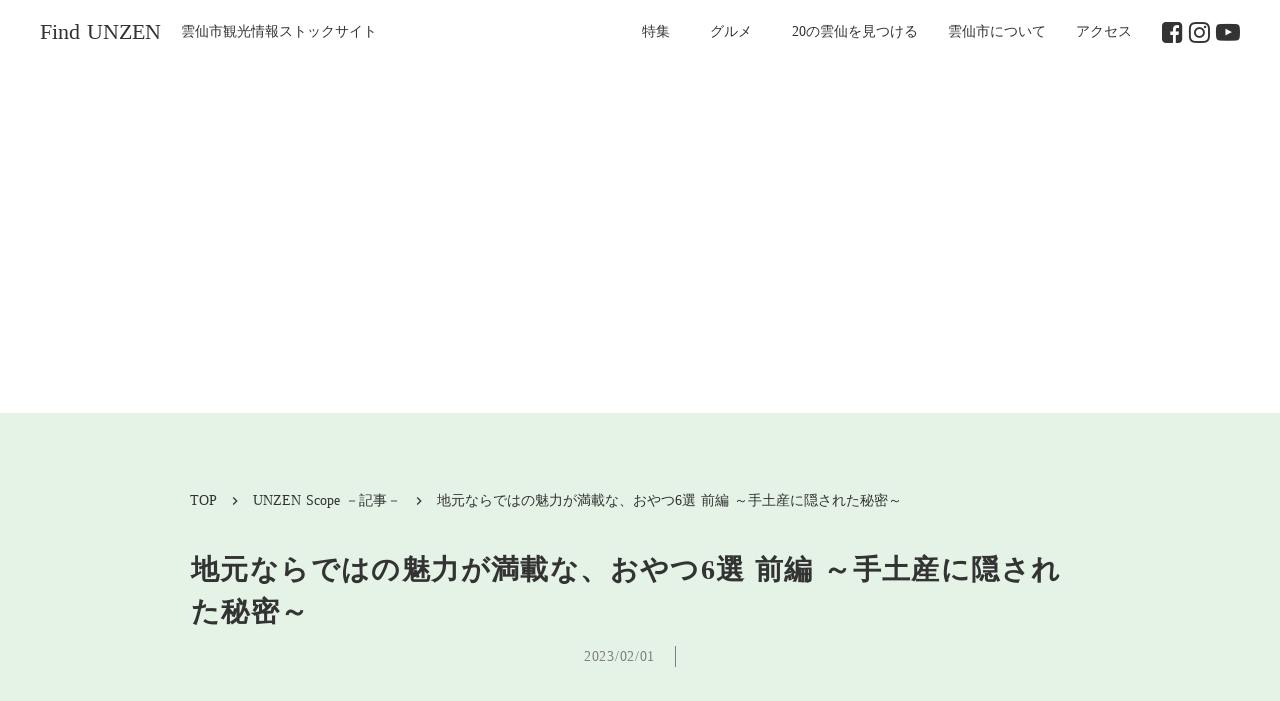

--- FILE ---
content_type: text/html;charset=utf-8
request_url: https://find.unzen.org/article/unzensweets_ver1
body_size: 60536
content:
<!DOCTYPE html>
<html lang="ja">
<head><meta charset="utf-8">
<meta name="viewport" content="width=device-width, initial-scale=1">
<title>地元ならではの魅力が満載な、おやつ6選 前編 ～手土産に隠された秘密～  </title>
<link rel="preconnect" href="https://fonts.gstatic.com" crossorigin>
<meta name="generator" content="Studio.Design">
<meta name="robots" content="all">
<meta property="og:site_name" content="find UNZEN 雲仙市観光情報ストックサイト">
<meta property="og:title" content="地元ならではの魅力が満載な、おやつ6選 前編 ～手土産に隠された秘密～  ">
<meta property="og:image" content="https://storage.googleapis.com/studio-cms-assets/projects/v7qG0eY0aL/s-2400x1600_v-frms_webp_ecefa6b4-d037-4035-9472-0a50e85d5b4c.jpg">
<meta property="og:description" content="豊かな自然に囲まれ、温泉街のある雲仙で生まれたスイーツを取材。生まれるまでに至ったルーツや、その秘密を前編・後編に分けてご紹介します。前編では、「湯せんぺい」の〈遠江屋本舗〉、「どら焼き」と「エクレア... ">
<meta property="og:type" content="website">
<meta name="description" content="豊かな自然に囲まれ、温泉街のある雲仙で生まれたスイーツを取材。生まれるまでに至ったルーツや、その秘密を前編・後編に分けてご紹介します。前編では、「湯せんぺい」の〈遠江屋本舗〉、「どら焼き」と「エクレア... ">
<meta property="twitter:card" content="summary_large_image">
<meta property="twitter:image" content="https://storage.googleapis.com/studio-cms-assets/projects/v7qG0eY0aL/s-2400x1600_v-frms_webp_ecefa6b4-d037-4035-9472-0a50e85d5b4c.jpg">
<meta name="apple-mobile-web-app-title" content="地元ならではの魅力が満載な、おやつ6選 前編 ～手土産に隠された秘密～  ">
<meta name="format-detection" content="telephone=no,email=no,address=no">
<meta name="chrome" content="nointentdetection">
<meta name="google-site-verification" content="MLNWHyRJ6dvE48HuW91GUeNyV0RpGqy7Fu16wBBSnAo">
<meta property="og:url" content="/article/unzensweets_ver1">
<link rel="icon" type="image/png" href="https://storage.googleapis.com/production-os-assets/assets/2d3463d3-c6bb-44a8-8ea1-38a23fbf5999" data-hid="2c9d455">
<link rel="apple-touch-icon" type="image/png" href="https://storage.googleapis.com/production-os-assets/assets/2d3463d3-c6bb-44a8-8ea1-38a23fbf5999" data-hid="74ef90c"><link rel="modulepreload" as="script" crossorigin href="/_nuxt/entry.98227f41.js"><link rel="preload" as="style" href="/_nuxt/entry.be326413.css"><link rel="prefetch" as="image" type="image/svg+xml" href="/_nuxt/close_circle.c7480f3c.svg"><link rel="prefetch" as="image" type="image/svg+xml" href="/_nuxt/round_check.0ebac23f.svg"><link rel="prefetch" as="script" crossorigin href="/_nuxt/LottieRenderer.ac4e2a82.js"><link rel="prefetch" as="script" crossorigin href="/_nuxt/error-404.115a548b.js"><link rel="prefetch" as="script" crossorigin href="/_nuxt/error-500.4f91b1bb.js"><link rel="stylesheet" href="/_nuxt/entry.be326413.css"><style>.page-enter-active{transition:.6s cubic-bezier(.4,.4,0,1)}.page-leave-active{transition:.3s cubic-bezier(.4,.4,0,1)}.page-enter-from,.page-leave-to{opacity:0}</style><style>:root{--rebranding-loading-bg:#e5e5e5;--rebranding-loading-bar:#222}</style><style>.app[data-v-d12de11f]{align-items:center;flex-direction:column;height:100%;justify-content:center;width:100%}.title[data-v-d12de11f]{font-size:34px;font-weight:300;letter-spacing:2.45px;line-height:30px;margin:30px}</style><style>/*! * Font Awesome Free 6.4.2 by @fontawesome - https://fontawesome.com * License - https://fontawesome.com/license/free (Icons: CC BY 4.0, Fonts: SIL OFL 1.1, Code: MIT License) * Copyright 2023 Fonticons, Inc. */.fa-brands,.fa-solid{-moz-osx-font-smoothing:grayscale;-webkit-font-smoothing:antialiased;--fa-display:inline-flex;align-items:center;display:var(--fa-display,inline-block);font-style:normal;font-variant:normal;justify-content:center;line-height:1;text-rendering:auto}.fa-solid{font-family:Font Awesome\ 6 Free;font-weight:900}.fa-brands{font-family:Font Awesome\ 6 Brands;font-weight:400}:host,:root{--fa-style-family-classic:"Font Awesome 6 Free";--fa-font-solid:normal 900 1em/1 "Font Awesome 6 Free";--fa-style-family-brands:"Font Awesome 6 Brands";--fa-font-brands:normal 400 1em/1 "Font Awesome 6 Brands"}@font-face{font-display:block;font-family:Font Awesome\ 6 Free;font-style:normal;font-weight:900;src:url(https://storage.googleapis.com/production-os-assets/assets/fontawesome/1629704621943/6.4.2/webfonts/fa-solid-900.woff2) format("woff2"),url(https://storage.googleapis.com/production-os-assets/assets/fontawesome/1629704621943/6.4.2/webfonts/fa-solid-900.ttf) format("truetype")}@font-face{font-display:block;font-family:Font Awesome\ 6 Brands;font-style:normal;font-weight:400;src:url(https://storage.googleapis.com/production-os-assets/assets/fontawesome/1629704621943/6.4.2/webfonts/fa-brands-400.woff2) format("woff2"),url(https://storage.googleapis.com/production-os-assets/assets/fontawesome/1629704621943/6.4.2/webfonts/fa-brands-400.ttf) format("truetype")}</style><style>.spinner[data-v-36413753]{animation:loading-spin-36413753 1s linear infinite;height:16px;pointer-events:none;width:16px}.spinner[data-v-36413753]:before{border-bottom:2px solid transparent;border-right:2px solid transparent;border-color:transparent currentcolor currentcolor transparent;border-style:solid;border-width:2px;opacity:.2}.spinner[data-v-36413753]:after,.spinner[data-v-36413753]:before{border-radius:50%;box-sizing:border-box;content:"";height:100%;position:absolute;width:100%}.spinner[data-v-36413753]:after{border-left:2px solid transparent;border-top:2px solid transparent;border-color:currentcolor transparent transparent currentcolor;border-style:solid;border-width:2px;opacity:1}@keyframes loading-spin-36413753{0%{transform:rotate(0deg)}to{transform:rotate(1turn)}}</style><style>.design-canvas__modal{height:100%;pointer-events:none;position:fixed;transition:none;width:100%;z-index:2}.design-canvas__modal:focus{outline:none}.design-canvas__modal.v-enter-active .studio-canvas,.design-canvas__modal.v-leave-active,.design-canvas__modal.v-leave-active .studio-canvas{transition:.4s cubic-bezier(.4,.4,0,1)}.design-canvas__modal.v-enter-active .studio-canvas *,.design-canvas__modal.v-leave-active .studio-canvas *{transition:none!important}.design-canvas__modal.isNone{transition:none}.design-canvas__modal .design-canvas__modal__base{height:100%;left:0;pointer-events:auto;position:fixed;top:0;transition:.4s cubic-bezier(.4,.4,0,1);width:100%;z-index:-1}.design-canvas__modal .studio-canvas{height:100%;pointer-events:none}.design-canvas__modal .studio-canvas>*{background:none!important;pointer-events:none}</style><style>.LoadMoreAnnouncer[data-v-4f7a7294]{height:1px;margin:-1px;overflow:hidden;padding:0;position:absolute;width:1px;clip:rect(0,0,0,0);border-width:0;white-space:nowrap}</style><style>.TitleAnnouncer[data-v-692a2727]{height:1px;margin:-1px;overflow:hidden;padding:0;position:absolute;width:1px;clip:rect(0,0,0,0);border-width:0;white-space:nowrap}</style><style>.publish-studio-style[data-v-4493fe55]{transition:.4s cubic-bezier(.4,.4,0,1)}</style><style>.product-font-style[data-v-51f515bd]{transition:.4s cubic-bezier(.4,.4,0,1)}</style><style>@font-face{font-family:grandam;font-style:normal;font-weight:400;src:url(https://storage.googleapis.com/studio-front/fonts/grandam.ttf) format("truetype")}@font-face{font-family:Material Icons;font-style:normal;font-weight:400;src:url(https://storage.googleapis.com/production-os-assets/assets/material-icons/1629704621943/MaterialIcons-Regular.eot);src:local("Material Icons"),local("MaterialIcons-Regular"),url(https://storage.googleapis.com/production-os-assets/assets/material-icons/1629704621943/MaterialIcons-Regular.woff2) format("woff2"),url(https://storage.googleapis.com/production-os-assets/assets/material-icons/1629704621943/MaterialIcons-Regular.woff) format("woff"),url(https://storage.googleapis.com/production-os-assets/assets/material-icons/1629704621943/MaterialIcons-Regular.ttf) format("truetype")}.StudioCanvas{display:flex;height:auto;min-height:100dvh}.StudioCanvas>.sd{min-height:100dvh;overflow:clip}a,abbr,address,article,aside,audio,b,blockquote,body,button,canvas,caption,cite,code,dd,del,details,dfn,div,dl,dt,em,fieldset,figcaption,figure,footer,form,h1,h2,h3,h4,h5,h6,header,hgroup,html,i,iframe,img,input,ins,kbd,label,legend,li,main,mark,menu,nav,object,ol,p,pre,q,samp,section,select,small,span,strong,sub,summary,sup,table,tbody,td,textarea,tfoot,th,thead,time,tr,ul,var,video{border:0;font-family:sans-serif;line-height:1;list-style:none;margin:0;padding:0;text-decoration:none;-webkit-font-smoothing:antialiased;-webkit-backface-visibility:hidden;box-sizing:border-box;color:#333;transition:.3s cubic-bezier(.4,.4,0,1);word-spacing:1px}a:focus:not(:focus-visible),button:focus:not(:focus-visible),summary:focus:not(:focus-visible){outline:none}nav ul{list-style:none}blockquote,q{quotes:none}blockquote:after,blockquote:before,q:after,q:before{content:none}a,button{background:transparent;font-size:100%;margin:0;padding:0;vertical-align:baseline}ins{text-decoration:none}ins,mark{background-color:#ff9;color:#000}mark{font-style:italic;font-weight:700}del{text-decoration:line-through}abbr[title],dfn[title]{border-bottom:1px dotted;cursor:help}table{border-collapse:collapse;border-spacing:0}hr{border:0;border-top:1px solid #ccc;display:block;height:1px;margin:1em 0;padding:0}input,select{vertical-align:middle}textarea{resize:none}.clearfix:after{clear:both;content:"";display:block}[slot=after] button{overflow-anchor:none}</style><style>.sd{flex-wrap:nowrap;max-width:100%;pointer-events:all;z-index:0;-webkit-overflow-scrolling:touch;align-content:center;align-items:center;display:flex;flex:none;flex-direction:column;position:relative}.sd::-webkit-scrollbar{display:none}.sd,.sd.richText *{transition-property:all,--g-angle,--g-color-0,--g-position-0,--g-color-1,--g-position-1,--g-color-2,--g-position-2,--g-color-3,--g-position-3,--g-color-4,--g-position-4,--g-color-5,--g-position-5,--g-color-6,--g-position-6,--g-color-7,--g-position-7,--g-color-8,--g-position-8,--g-color-9,--g-position-9,--g-color-10,--g-position-10,--g-color-11,--g-position-11}input.sd,textarea.sd{align-content:normal}.sd[tabindex]:focus{outline:none}.sd[tabindex]:focus-visible{outline:1px solid;outline-color:Highlight;outline-color:-webkit-focus-ring-color}input[type=email],input[type=tel],input[type=text],select,textarea{-webkit-appearance:none}select{cursor:pointer}.frame{display:block;overflow:hidden}.frame>iframe{height:100%;width:100%}.frame .formrun-embed>iframe:not(:first-child){display:none!important}.image{position:relative}.image:before{background-position:50%;background-size:cover;border-radius:inherit;content:"";height:100%;left:0;pointer-events:none;position:absolute;top:0;transition:inherit;width:100%;z-index:-2}.sd.file{cursor:pointer;flex-direction:row;outline:2px solid transparent;outline-offset:-1px;overflow-wrap:anywhere;word-break:break-word}.sd.file:focus-within{outline-color:Highlight;outline-color:-webkit-focus-ring-color}.file>input[type=file]{opacity:0;pointer-events:none;position:absolute}.sd.text,.sd:where(.icon){align-content:center;align-items:center;display:flex;flex-direction:row;justify-content:center;overflow:visible;overflow-wrap:anywhere;word-break:break-word}.sd:where(.icon.fa){display:inline-flex}.material-icons{align-items:center;display:inline-flex;font-family:Material Icons;font-size:24px;font-style:normal;font-weight:400;justify-content:center;letter-spacing:normal;line-height:1;text-transform:none;white-space:nowrap;word-wrap:normal;direction:ltr;text-rendering:optimizeLegibility;-webkit-font-smoothing:antialiased}.sd:where(.icon.material-symbols){align-items:center;display:flex;font-style:normal;font-variation-settings:"FILL" var(--symbol-fill,0),"wght" var(--symbol-weight,400);justify-content:center;min-height:1em;min-width:1em}.sd.material-symbols-outlined{font-family:Material Symbols Outlined}.sd.material-symbols-rounded{font-family:Material Symbols Rounded}.sd.material-symbols-sharp{font-family:Material Symbols Sharp}.sd.material-symbols-weight-100{--symbol-weight:100}.sd.material-symbols-weight-200{--symbol-weight:200}.sd.material-symbols-weight-300{--symbol-weight:300}.sd.material-symbols-weight-400{--symbol-weight:400}.sd.material-symbols-weight-500{--symbol-weight:500}.sd.material-symbols-weight-600{--symbol-weight:600}.sd.material-symbols-weight-700{--symbol-weight:700}.sd.material-symbols-fill{--symbol-fill:1}a,a.icon,a.text{-webkit-tap-highlight-color:rgba(0,0,0,.15)}.fixed{z-index:2}.sticky{z-index:1}.button{transition:.4s cubic-bezier(.4,.4,0,1)}.button,.link{cursor:pointer}.submitLoading{opacity:.5!important;pointer-events:none!important}.richText{display:block;word-break:break-word}.richText [data-thread],.richText a,.richText blockquote,.richText em,.richText h1,.richText h2,.richText h3,.richText h4,.richText li,.richText ol,.richText p,.richText p>code,.richText pre,.richText pre>code,.richText s,.richText strong,.richText table tbody,.richText table tbody tr,.richText table tbody tr>td,.richText table tbody tr>th,.richText u,.richText ul{backface-visibility:visible;color:inherit;font-family:inherit;font-size:inherit;font-style:inherit;font-weight:inherit;letter-spacing:inherit;line-height:inherit;text-align:inherit}.richText p{display:block;margin:10px 0}.richText>p{min-height:1em}.richText img,.richText video{height:auto;max-width:100%;vertical-align:bottom}.richText h1{display:block;font-size:3em;font-weight:700;margin:20px 0}.richText h2{font-size:2em}.richText h2,.richText h3{display:block;font-weight:700;margin:10px 0}.richText h3{font-size:1em}.richText h4,.richText h5{font-weight:600}.richText h4,.richText h5,.richText h6{display:block;font-size:1em;margin:10px 0}.richText h6{font-weight:500}.richText [data-type=table]{overflow-x:auto}.richText [data-type=table] p{white-space:pre-line;word-break:break-all}.richText table{border:1px solid #f2f2f2;border-collapse:collapse;border-spacing:unset;color:#1a1a1a;font-size:14px;line-height:1.4;margin:10px 0;table-layout:auto}.richText table tr th{background:hsla(0,0%,96%,.5)}.richText table tr td,.richText table tr th{border:1px solid #f2f2f2;max-width:240px;min-width:100px;padding:12px}.richText table tr td p,.richText table tr th p{margin:0}.richText blockquote{border-left:3px solid rgba(0,0,0,.15);font-style:italic;margin:10px 0;padding:10px 15px}.richText [data-type=embed_code]{margin:20px 0;position:relative}.richText [data-type=embed_code]>.height-adjuster>.wrapper{position:relative}.richText [data-type=embed_code]>.height-adjuster>.wrapper[style*=padding-top] iframe{height:100%;left:0;position:absolute;top:0;width:100%}.richText [data-type=embed_code][data-embed-sandbox=true]{display:block;overflow:hidden}.richText [data-type=embed_code][data-embed-code-type=instagram]>.height-adjuster>.wrapper[style*=padding-top]{padding-top:100%}.richText [data-type=embed_code][data-embed-code-type=instagram]>.height-adjuster>.wrapper[style*=padding-top] blockquote{height:100%;left:0;overflow:hidden;position:absolute;top:0;width:100%}.richText [data-type=embed_code][data-embed-code-type=codepen]>.height-adjuster>.wrapper{padding-top:50%}.richText [data-type=embed_code][data-embed-code-type=codepen]>.height-adjuster>.wrapper iframe{height:100%;left:0;position:absolute;top:0;width:100%}.richText [data-type=embed_code][data-embed-code-type=slideshare]>.height-adjuster>.wrapper{padding-top:56.25%}.richText [data-type=embed_code][data-embed-code-type=slideshare]>.height-adjuster>.wrapper iframe{height:100%;left:0;position:absolute;top:0;width:100%}.richText [data-type=embed_code][data-embed-code-type=speakerdeck]>.height-adjuster>.wrapper{padding-top:56.25%}.richText [data-type=embed_code][data-embed-code-type=speakerdeck]>.height-adjuster>.wrapper iframe{height:100%;left:0;position:absolute;top:0;width:100%}.richText [data-type=embed_code][data-embed-code-type=snapwidget]>.height-adjuster>.wrapper{padding-top:30%}.richText [data-type=embed_code][data-embed-code-type=snapwidget]>.height-adjuster>.wrapper iframe{height:100%;left:0;position:absolute;top:0;width:100%}.richText [data-type=embed_code][data-embed-code-type=firework]>.height-adjuster>.wrapper fw-embed-feed{-webkit-user-select:none;-moz-user-select:none;user-select:none}.richText [data-type=embed_code_empty]{display:none}.richText ul{margin:0 0 0 20px}.richText ul li{list-style:disc;margin:10px 0}.richText ul li p{margin:0}.richText ol{margin:0 0 0 20px}.richText ol li{list-style:decimal;margin:10px 0}.richText ol li p{margin:0}.richText hr{border-top:1px solid #ccc;margin:10px 0}.richText p>code{background:#eee;border:1px solid rgba(0,0,0,.1);border-radius:6px;display:inline;margin:2px;padding:0 5px}.richText pre{background:#eee;border-radius:6px;font-family:Menlo,Monaco,Courier New,monospace;margin:20px 0;padding:25px 35px;white-space:pre-wrap}.richText pre code{border:none;padding:0}.richText strong{color:inherit;display:inline;font-family:inherit;font-weight:900}.richText em{font-style:italic}.richText a,.richText u{text-decoration:underline}.richText a{color:#007cff;display:inline}.richText s{text-decoration:line-through}.richText [data-type=table_of_contents]{background-color:#f5f5f5;border-radius:2px;color:#616161;font-size:16px;list-style:none;margin:0;padding:24px 24px 8px;text-decoration:underline}.richText [data-type=table_of_contents] .toc_list{margin:0}.richText [data-type=table_of_contents] .toc_item{color:currentColor;font-size:inherit!important;font-weight:inherit;list-style:none}.richText [data-type=table_of_contents] .toc_item>a{border:none;color:currentColor;font-size:inherit!important;font-weight:inherit;text-decoration:none}.richText [data-type=table_of_contents] .toc_item>a:hover{opacity:.7}.richText [data-type=table_of_contents] .toc_item--1{margin:0 0 16px}.richText [data-type=table_of_contents] .toc_item--2{margin:0 0 16px;padding-left:2rem}.richText [data-type=table_of_contents] .toc_item--3{margin:0 0 16px;padding-left:4rem}.sd.section{align-content:center!important;align-items:center!important;flex-direction:column!important;flex-wrap:nowrap!important;height:auto!important;max-width:100%!important;padding:0!important;width:100%!important}.sd.section-inner{position:static!important}@property --g-angle{syntax:"<angle>";inherits:false;initial-value:180deg}@property --g-color-0{syntax:"<color>";inherits:false;initial-value:transparent}@property --g-position-0{syntax:"<percentage>";inherits:false;initial-value:.01%}@property --g-color-1{syntax:"<color>";inherits:false;initial-value:transparent}@property --g-position-1{syntax:"<percentage>";inherits:false;initial-value:100%}@property --g-color-2{syntax:"<color>";inherits:false;initial-value:transparent}@property --g-position-2{syntax:"<percentage>";inherits:false;initial-value:100%}@property --g-color-3{syntax:"<color>";inherits:false;initial-value:transparent}@property --g-position-3{syntax:"<percentage>";inherits:false;initial-value:100%}@property --g-color-4{syntax:"<color>";inherits:false;initial-value:transparent}@property --g-position-4{syntax:"<percentage>";inherits:false;initial-value:100%}@property --g-color-5{syntax:"<color>";inherits:false;initial-value:transparent}@property --g-position-5{syntax:"<percentage>";inherits:false;initial-value:100%}@property --g-color-6{syntax:"<color>";inherits:false;initial-value:transparent}@property --g-position-6{syntax:"<percentage>";inherits:false;initial-value:100%}@property --g-color-7{syntax:"<color>";inherits:false;initial-value:transparent}@property --g-position-7{syntax:"<percentage>";inherits:false;initial-value:100%}@property --g-color-8{syntax:"<color>";inherits:false;initial-value:transparent}@property --g-position-8{syntax:"<percentage>";inherits:false;initial-value:100%}@property --g-color-9{syntax:"<color>";inherits:false;initial-value:transparent}@property --g-position-9{syntax:"<percentage>";inherits:false;initial-value:100%}@property --g-color-10{syntax:"<color>";inherits:false;initial-value:transparent}@property --g-position-10{syntax:"<percentage>";inherits:false;initial-value:100%}@property --g-color-11{syntax:"<color>";inherits:false;initial-value:transparent}@property --g-position-11{syntax:"<percentage>";inherits:false;initial-value:100%}</style><style>.snackbar[data-v-3129703d]{align-items:center;background:#fff;border:1px solid #ededed;border-radius:6px;box-shadow:0 16px 48px -8px rgba(0,0,0,.08),0 10px 25px -5px rgba(0,0,0,.11);display:flex;flex-direction:row;gap:8px;justify-content:space-between;left:50%;max-width:90vw;padding:16px 20px;position:fixed;top:32px;transform:translateX(-50%);-webkit-user-select:none;-moz-user-select:none;user-select:none;width:480px;z-index:9999}.snackbar.v-enter-active[data-v-3129703d],.snackbar.v-leave-active[data-v-3129703d]{transition:.4s cubic-bezier(.4,.4,0,1)}.snackbar.v-enter-from[data-v-3129703d],.snackbar.v-leave-to[data-v-3129703d]{opacity:0;transform:translate(-50%,-10px)}.snackbar .convey[data-v-3129703d]{align-items:center;display:flex;flex-direction:row;gap:8px;padding:0}.snackbar .convey .icon[data-v-3129703d]{background-position:50%;background-repeat:no-repeat;flex-shrink:0;height:24px;width:24px}.snackbar .convey .message[data-v-3129703d]{font-size:14px;font-style:normal;font-weight:400;line-height:20px;white-space:pre-line}.snackbar .convey.error .icon[data-v-3129703d]{background-image:url(/_nuxt/close_circle.c7480f3c.svg)}.snackbar .convey.error .message[data-v-3129703d]{color:#f84f65}.snackbar .convey.success .icon[data-v-3129703d]{background-image:url(/_nuxt/round_check.0ebac23f.svg)}.snackbar .convey.success .message[data-v-3129703d]{color:#111}.snackbar .button[data-v-3129703d]{align-items:center;border-radius:40px;color:#4b9cfb;display:flex;flex-shrink:0;font-family:Inter;font-size:12px;font-style:normal;font-weight:700;justify-content:center;line-height:16px;padding:4px 8px}.snackbar .button[data-v-3129703d]:hover{background:#f5f5f5}</style><style>a[data-v-160f89c6]{align-items:center;border-radius:4px;bottom:20px;height:20px;justify-content:center;left:20px;perspective:300px;position:fixed;transition:0s linear;width:84px;z-index:2000}@media (hover:hover){a[data-v-160f89c6]{transition:.4s cubic-bezier(.4,.4,0,1);will-change:width,height}a[data-v-160f89c6]:hover{height:32px;width:200px}}[data-v-160f89c6] .custom-fill path{fill:var(--234b47e2)}.fade-enter-active[data-v-160f89c6],.fade-leave-active[data-v-160f89c6]{position:absolute;transform:translateZ(0);transition:opacity .3s cubic-bezier(.4,.4,0,1);will-change:opacity,transform}.fade-enter-from[data-v-160f89c6],.fade-leave-to[data-v-160f89c6]{opacity:0}</style></head>
<body ><div id="__nuxt"><div><span></span><!----><!----></div></div><script type="application/json" id="__NUXT_DATA__" data-ssr="true">[["Reactive",1],{"data":2,"state":80,"_errors":81,"serverRendered":83,"path":84,"pinia":85},{"dynamicDataarticle/unzensweets_ver1":3},{"cover":4,"body":5,"title":6,"R2NVRk1j":7,"slug":8,"tags":9,"_meta":64,"_filter":75,"id":79},"https://storage.googleapis.com/studio-cms-assets/projects/v7qG0eY0aL/s-2400x1600_v-frms_webp_ecefa6b4-d037-4035-9472-0a50e85d5b4c.jpg","\u003Cp data-uid=\"vHq7Btja\" data-time=\"1675231749672\">豊かな自然に囲まれ、温泉街のある雲仙で生まれたスイーツを取材。生まれるまでに至ったルーツや、その秘密を前編・後編に分けてご紹介します。\u003C/p>\u003Cp data-uid=\"WSdPmAn4\" data-time=\"1675231749672\">前編では、「湯せんぺい」の〈遠江屋本舗〉、「どら焼き」と「エクレア」の〈沖田製菓舗〉と〈＆Coffee〉、「クルス」の〈小浜食糧〉。雲仙を代表するスイーツを手掛ける4つのお店を厳選。取材にお伺いしてきました。\u003C/p>\u003Cp data-uid=\"KspgnX9o\" data-time=\"1675215747160\">\u003Cbr>\u003C/p>\u003Ch1 data-uid=\"ffa84Jye\" data-time=\"1675215747160\" id=\"index_ffa84Jye\">\u003Cstrong>〈雲仙温泉 遠江屋本舗〉\u003C/strong>\u003C/h1>\u003Ch1 data-uid=\"NMzir8t9\" data-time=\"1675215747160\" id=\"index_NMzir8t9\">\u003Cstrong>雲仙を代表する銘菓「湯せんぺい」。手焼きの職人技で届ける老舗店\u003C/strong>\u003C/h1>\u003Cp data-uid=\"BbDvWoJr\" data-time=\"1675215747160\">\u003Cimg src=\"https://lh5.googleusercontent.com/LicWqr2_y4vv9nrK5r88SkW3imfYwZbDjU3lumkc96BfAFWRQ4-tFsqgnjIkrVo5nmkh4KemjBdKQIhd7shixtBaTdaQ41HT4aORgxsSj2MC9fIovNffo1rl3dbRQmFJOBzrcLZIaWeNGzatNgcEwe0\">　\u003C/p>\u003Cp data-uid=\"ABBEqAcW\" data-time=\"1675215747160\">まず最初にご紹介するのは、雲仙を代表する銘菓のひとつ、湯せんぺい。サクッとしてほんのり甘い味わいは、遠い昔の記憶を呼び起こすような懐古的な気持ちにさせてくれます。\u003C/p>\u003Cp data-uid=\"q_e6HebM\" data-time=\"1675215747160\">取材に訪れたのは、湯せんぺいをつくる代表的なお店。雲仙の温泉街の中心に構える〈遠江屋本舗〉です。小麦粉と砂糖と卵、重曹に温泉水を使った、基本に忠実な材料の組み合わせで、観光客を中心に人気を呼んでいます。明治時代に生まれたとされる湯せんぺいですが、こちらでは昔から伝わる金型を使い、一つひとつ丁寧に焼き上げています。\u003C/p>\u003Cp data-uid=\"dofBsAhS\" data-time=\"1675231944834\">\u003Cimg src=\"https://lh4.googleusercontent.com/sYCrDOe73TLcCTZ6xBAFaBDJWRiFyz9dkN7PD7Nf6b2VoMy4PedD1vpzpxQh1wHVD6qTNK2Lsq6ulxjxO3xFBZjVU9VAlxniJ8oiMWOjW2A0ZTCFIOkQ2YVbWRs4VJgG-QpLCeTjLL7fKdlfAx7o9qM\">\u003Cstrong>\u003Cem>5代目の加藤さん。熟練の技で湯せんぺいを焼き上げ、そのおいしさを伝えている。\u003C/em>\u003C/strong>\u003C/p>\u003Cp data-uid=\"oncHMGoj\" data-time=\"1675231888738\">\u003C/p>\u003Cp data-uid=\"J33oFPMj\" data-time=\"1675231956841\">\u003Cimg src=\"https://lh6.googleusercontent.com/MQH_EObZkBGLhih_YlMf7WUaRTAE4AGxtUQ4Xfxow06Wk-MDs_flmJIyQQzq4gdYXr91GOHgUVehcOjo3qzbmqcoRxRFryx7QfA0xpGcLshN6pWafnSnNrruXGP-QfJe2QL8qt_68KGfFB3kp_9cfvc\">\u003Cstrong>3キロある9丁の金型。〈遠江屋本舗〉は手焼きで湯せんぺいをつくっている数少ないお店だ。\u003C/strong>\u003C/p>\u003Cp data-uid=\"hWGwGi1l\" data-time=\"1675231954602\">\u003C/p>\u003Cp data-uid=\"5TaBKUhL\" data-time=\"1675231819805\">また〈遠江屋本舗〉の湯せんぺいのもう一つの特徴が、焼きたての状態でテイクアウトできるということ。湯せんぺいは焼きの工程で金型から生地があふれ「みみ」の部分ができるのですが、テイクアウトでは、八角形のパッケージに包装される前にいただけるので「みみ」の部分もあわせて味わうことができます。もちっとして柔らかなくちどけの「みみ」は、現地でしか味わえない体験だといえます。\u003C/p>\u003Cp data-uid=\"2cvgF6Ix\" data-time=\"1675231971175\">\u003Cimg src=\"https://lh5.googleusercontent.com/0MklQTYiqAMgh85pEDKhVtkqe9_-OTjlR0K7BdkQWWWwla2WIk5eQQRuZtvPfrP_EuqAo9wd7DeNqzTCDl0Gs79CuQEat2mGkBA4BuqS8dZV6nq2oXFYao8Yi8j0XrG5TQHCZp8mdvsKGYnKZMdsXK0\">\u003Cstrong>\u003Cem>湯せんぺいをテイクアウトすることによって「みみ」を味わうことができます。\u003C/em>\u003C/strong>\u003C/p>\u003Cp data-uid=\"bPbXUxp3\" data-time=\"1675231974668\">\u003C/p>\u003Cp data-uid=\"CSgYXtzk\" data-time=\"1675231980970\">\u003Cimg src=\"https://lh3.googleusercontent.com/4FMXX6epP9h0Dx_zbfshmiJraPFGKZNAvLrbOzI5y-wy0mL0bzEdKH_NfHiOsYzEWz9q2TdKnuoc3B-x9RdPB7tHBWx7ILQ91djVXjQM6lDl-i--t2Hx_I8LLynHjIVnmaPBbDKWsiI70KE0pB-DLn0\">\u003Cstrong>\u003Cem>島原半島の鳥瞰図があしらわれたパッケージ。左が「純一枚手焼き湯せんぺい」1,000円。右は4枚を同時に鉄板で焼き上げた通常の「湯せんぺい」650円。\u003C/em>\u003C/strong>\u003C/p>\u003Cp data-uid=\"Wlc6Oksr\" data-time=\"1675231982514\">\u003C/p>\u003Cp data-uid=\"uSeOB9E4\" data-time=\"1675215747160\">\u003Cimg src=\"https://lh5.googleusercontent.com/2-t5pkle5TPW-N8uiZpPqbQuaUBFIxX8V78AMZoC3n2LTTHwkwATunHidO0zBevYEeszn-fobwpynUtNNB36OrvZV7qgJcMt2hVyorsCBgbSPm0xahzNC76sFAP_FGlN19uNZMmh2DzG1BcVBAjTZUk\">\u003C/p>\u003Cp data-uid=\"n5wSYVUJ\" data-time=\"1675215747161\">雲仙温泉　遠江屋本舗（うんぜんおんせんとおとうみやほんぽ）\u003C/p>\u003Cp data-uid=\"A5veASCH\" data-time=\"1675215747161\">【住所】長崎県雲仙市小浜町雲仙317　【電話番号】0957-73-2155　\u003C/p>\u003Cp data-uid=\"CrKwzmdg\" data-time=\"1675231833178\">【定休】木曜　【駐車場】なし &nbsp; &nbsp; \u003Ca target=\"\" href=\"https://www.unzen-yusenpei.com/\" data-has-link=\"true\" rel=\"\">\u003Cstrong>\u003Cu>https://www.unzen-yusenpei.com/\u003C/u>\u003C/strong>\u003C/a>\u003C/p>\u003Cp data-uid=\"pXszFUWx\" data-time=\"1675231847034\">\u003C/p>\u003Cp data-uid=\"0jROqsCY\" data-time=\"1675215747161\">\u003Cbr>\u003C/p>\u003Ch1 data-uid=\"GBfqyVz3\" data-time=\"1675215747161\" id=\"index_GBfqyVz3\">\u003Cstrong>〈沖田製菓舗と＆Coffee〉\u003C/strong>\u003C/h1>\u003Ch1 data-uid=\"qO6iBHZD\" data-time=\"1675215747161\" id=\"index_qO6iBHZD\">\u003Cstrong>和洋折衷。沖田さんが手掛けるバリエーション無限大のスイーツたち\u003C/strong>\u003C/h1>\u003Cp data-uid=\"NoASu8EA\" data-time=\"1675215747161\">&nbsp;\u003Cimg src=\"https://lh3.googleusercontent.com/OmIUQohcjXg6XTs3rlhdHKX8TrXo92OMAbq_pms23U4yBsmHqiFGRnXSt0t46iBYgLAXuWfNBzDBcolNicom1jVIhOopgvsTTlpJVbUOIHgBxcCbnj_tW6gw9PEaHK9P7OSIOkisLsm665ZkcrOlFPY\">\u003C/p>\u003Cp data-uid=\"OCRNdTXM\" data-time=\"1675215747161\">次に取材をさせていただいたのは、催事などでもよく出店を見かける〈沖田製菓舗〉の「どら焼き」。行列もできることもある話題の「どら焼き」の秘密を迫るべく、千々石町の店舗まで取材にお伺いしました。 お店に到着すると出迎えてくれたのは二代目の沖田さん。大正元年に創業したお店を継承し、2020年にどら焼き専門店として生まれ変わらせた方です。\u003C/p>\u003Cp data-uid=\"6ofgIG4W\" data-time=\"1675215747161\">\u003Cimg src=\"https://lh5.googleusercontent.com/AYqXD_4pO-2xRUYIdzTAKlZC3EKZ0jXrZ-6WhJ_GzV-Ao1B-UQnGUyOfYivo76YtCnRBfuD1hEDpQyqaVz3RYStcQnsg_4-w_BVEUjcn6mUReNV8_PeM5eEyanWT1hK_ydUfmubmdKeH4kS-_xnWGH4\">\u003C/p>\u003Cp data-uid=\"IGrFUjNy\" data-time=\"1675215747161\">店頭でインタビューに答えてくれた沖田さん。和菓子と洋菓子と和洋折衷の知見を併せ持ち、果敢に挑戦を続けています。\u003C/p>\u003Cp data-uid=\"XGpltQv9\" data-time=\"1675215747161\">まずお店のルーツをお伺いすると、もともとは雲仙に訪れた海外の方や観光客の方に和菓子を中心に和洋折衷の菓子を届けていたお店だったそうで、当時は生地の模様が見た目もかわいい「とら巻き」が名物でした。三同割とよばれる伝統的な配分でつくられた生地と、手づくりのあんこの味は、先代から沖田さんに受け継がれ、今も店頭に並んでいます。\u003C/p>\u003Cp data-uid=\"l5eCofr2\" data-time=\"1675232001671\">\u003Cimg src=\"https://lh3.googleusercontent.com/N_RcqcMqYBIl1oaduhLkqoGnY-aAU6kXT16txBQ42EKzlv1ssVAsHyB_Fg-UBlNz4b3-g4M9UfTIRRaRy3fuZJ1hbmNeCDHfmnCB51Le1jzB6OiGTPeqXKvL8O9BC562I97i_AEaI_T1DC7TB44naYk\">\u003Cstrong>\u003Cem>創業当時より受け継ぐ「おきたのとら巻」650円\u003C/em>\u003C/strong>\u003C/p>\u003Cp data-uid=\"7UsTCI65\" data-time=\"1675232002802\">\u003C/p>\u003Cp data-uid=\"4CDc_Yzu\" data-time=\"1675231857322\">その技は、「どら焼き」のあんこにも。なめらかな口当たりで上品な甘さが感じられるあんこは、先代から沖田さんに伝わった昔ながらの味わいです。\u003C/p>\u003Cp data-uid=\"lWEeb3fJ\" data-time=\"1675232009695\">\u003Cimg src=\"https://lh5.googleusercontent.com/WCldOCC-Hb04sU1TiUjS30RN1Wn2zBh3LSTWghrYVUYLPL0I4pibXtIOGJYKPWB2vZRX-Iv-XnZi_fmZrMTCHM-80IBw_CDZvOGnvW6w-ROOyJEqaJsDgo8J20_9X-p1uadSLfObmKXPLEvzEkHbW0o\">\u003Cstrong>\u003Cem>沖田さん謹製のあんこがつまった「どら焼き（つぶあん）」320円。食べやすいサイズ感で何個でもたべられそう。\u003C/em>\u003C/strong>\u003C/p>\u003Cp data-uid=\"Jb3Zhibc\" data-time=\"1675232011882\">\u003C/p>\u003Cp data-uid=\"SvOHuId0\" data-time=\"1675215747161\">また洋菓子の経験を持つ沖田さんは、どら焼きの可能性を広げるべく、洋と和の中間のような生地に。そうすることで、どんなあんこにも合う、バリエーション豊かな組み合わせのどら焼きたちが誕生。店頭には12種類以上のどら焼きが置かれています。そのぎ抹茶や島原産のいちごなど地元食材とのコラボも展開し、長崎ならではのどら焼きも堪能できます。\u003C/p>\u003Cp data-uid=\"TgJPzdBL\" data-time=\"1675232329770\">沖田さんは〈沖田製菓舗〉だけではなく、テイクアウト専門のカフェ〈＆Coffee〉も手掛けています。お店では「どら焼き」とは打って変わって洋菓子を中心に展開。ドライブでもワンハンドで食べられる「クランチエクレア」やお土産にも最適な焼菓子などを並べ、温泉街に向かう前や帰りに立ち寄りやすい人気スポットとして、プロデュースしています。&nbsp;\u003Cimg src=\"https://lh4.googleusercontent.com/K-J1EqSpEFq1J1R8zmmIxip2GW4TNZWnj4TL0dMFSUMPvjqCOkR-bAtOjubiP5FjTxKsvcAcFyuZ52gnxYnpN6-kJTPecQItf4PFdv4hqcSSjSRbpxwEgtveZxUHRWsbfnUi8RTQwI3JmY06UlvyJSI\">\u003Cstrong>\u003Cem>お店の名物「クランチエクレア」とカリオモンズコーヒーの豆で淹れた「ドリップコーヒー」。\u003C/em>\u003C/strong>\u003C/p>\u003Cp data-uid=\"Nc2lUaB6\" data-time=\"1675232024651\">\u003C/p>\u003Cp data-uid=\"E6b6lWuw\" data-time=\"1675232046576\">\u003Cimg src=\"https://lh4.googleusercontent.com/MrxqlfcG-UJqaMTHiose06NWilZS-KmMOFV71QBrmGn-RgNN70pacSE5v7Bfw8xr8xwNSuWSJ7Nznj5G7wROiXxbT9fJGAJpuglw63DuRyaUzX_ZPW0cyqd3xOpUgnZoqo8BOuQNIddL50ZzSwKKtHs\">\u003Cstrong>\u003Cem>注文後にクリームを入れるので、生地はサクサク、クリームはトロリとした絶品スイーツ。\u003C/em>\u003C/strong>\u003C/p>\u003Cp data-uid=\"a4LH6n40\" data-time=\"1675232047459\">\u003C/p>\u003Cp data-uid=\"M0tCwWER\" data-time=\"1675215747161\">和と洋。多彩な顔を持つ沖田さんが手がけるスイーツの味をぜひ堪能してみてください。\u003C/p>\u003Cp data-uid=\"abJZj9nI\" data-time=\"1675215747162\">\u003Cimg src=\"https://lh5.googleusercontent.com/6EqDJcTFkxaZ-oiDsLkglAuyyouCgwDVBIiu4svWPPqpRZojJ095v2CQudOkeRxB5dhnhEdI2Q_4K1CTPICyaiUhioza4SDQosflqg9aibbNAcy2-kJVhii3nEStcZVX0wmkb-oBU1PpW2m6gcVNGYg\">\u003C/p>\u003Cp data-uid=\"9NVxLLhT\" data-time=\"1675215747162\">\u003Cimg src=\"https://lh4.googleusercontent.com/Ty6x8ZLMQKYfQ2Ybm-Llve7c3nRe1TTwbcVbWd0ixTxSW_w1FMnHH1USnoYsar_r1iXxvQeNVgwbBnOm7CFN5XQSq5jWTl3KMHWVB7qkbviIZrkICUenDWEFqlLrH0rOAnHiuQm60PFMllmPGrmYkUM\">\u003C/p>\u003Cp data-uid=\"Duc0VeQ4\" data-time=\"1675215747162\">\u003Cstrong>沖田製菓舗（おきたせいかほ）\u003C/strong>\u003C/p>\u003Cp data-uid=\"XUPbS7CJ\" data-time=\"1675215747163\">【住所】長崎県雲仙市千々石町甲173番地5　【電話番号】\u003Ca href=\"https://www.google.com/search?q=%E6%B2%96%E7%94%B0%E8%A3%BD%E8%8F%93%E8%A3%9C&amp;oq=%E6%B2%96%E7%94%B0%E8%A3%BD%E8%8F%93%E8%A3%9C&amp;aqs=chrome..69i57j0i13i512l3.2585j0j4&amp;sourceid=chrome&amp;ie=UTF-8#\" data-has-link=\"true\">\u003Cu>0957-37-2065\u003C/u>\u003C/a>\u003C/p>\u003Cp data-uid=\"jB_Ex1xX\" data-time=\"1675215747163\">【営業時間】10:00～17:00　【定休】水・日曜休　【駐車場】3台&nbsp;\u003C/p>\u003Cp data-uid=\"MtdWX0oj\" data-time=\"1675215747163\">\u003Ca target=\"\" href=\"https://okita1912.base.shop/\" data-has-link=\"true\" rel=\"\">\u003Cstrong>\u003Cu>https://okita1912.base.shop/\u003C/u>\u003C/strong>\u003C/a>\u003C/p>\u003Cp data-uid=\"FuBfhq0b\" data-time=\"1675215747163\">\u003Cstrong>&nbsp;＆Coffee（アンドコーヒー）\u003C/strong>\u003C/p>\u003Cp data-uid=\"bp1Z8fUc\" data-time=\"1675215747163\">【住所】 長崎県雲仙市千々石町丙2138−1　【電話番号】\u003Ca href=\"https://www.google.com/search?q=%26coffee+%E9%9B%B2%E4%BB%99&amp;sxsrf=ALiCzsa3_lrH15cJ0jAne32qsvyzohmMdg%3A1671681465013&amp;ei=udWjY68s0_zAA8nKiMAN&amp;oq=%EF%BC%86coffee%E3%80%80&amp;gs_lcp=[base64]&amp;sclient=gws-wiz-serp#\" data-has-link=\"true\">\u003Cu>0957-51-5000\u003C/u>\u003C/a>\u003C/p>\u003Cp data-uid=\"OVsczPQ9\" data-time=\"1675215747163\">【営業時間】10:00～18:00　【定休】水曜休　【駐車場】あり\u003C/p>\u003Cp data-uid=\"WtBPoqDf\" data-time=\"1675215747163\">\u003Ca target=\"\" href=\"https://www.instagram.com/andcoffee2016/\" data-has-link=\"true\" rel=\"\">\u003Cstrong>\u003Cu>https://www.instagram.com/andcoffee2016/\u003C/u>\u003C/strong>\u003C/a>\u003C/p>\u003Cp data-uid=\"CK_ygiWI\" data-time=\"1675215747163\">\u003Cbr>\u003C/p>\u003Cp data-uid=\"5hT2I9cF\" data-time=\"1675232054899\">\u003C/p>\u003Ch1 data-uid=\"JoDMmGzv\" data-time=\"1675215747163\" id=\"index_JoDMmGzv\">\u003Cstrong>〈小浜食糧〉\u003C/strong>\u003C/h1>\u003Ch1 data-uid=\"Rj_d3RWu\" data-time=\"1675215747163\" id=\"index_Rj_d3RWu\">\u003Cstrong>東京オリンピックの年に生まれた小浜の愛され銘菓\u003Cimg src=\"https://lh3.googleusercontent.com/7jw28FhfrrhSOQejGrL50ZeJpeE-zM0kHJADCI4Hpz1I8a3bh8giR0twb97A9rom9DKGSmqIbvFLGXTcUvB2sgGz59eOcHmc8Hk7Lkw4nKhH8zQYyt-R8p1tEWN7fCnOPd-qN5EUgqZXfXQzfo40zNg\">\u003C/strong>\u003C/h1>\u003Cp data-uid=\"FCO11jT_\" data-time=\"1675215747163\">前編の最後を飾るのは、かわいいイラストがあしらわれ個包装されているのが手土産に嬉しい「クルス」。取材は〈ボンパティ小浜店〉までお伺いしました。\u003C/p>\u003Cp data-uid=\"KlUWknqp\" data-time=\"1675232169066\">\u003Cimg src=\"https://lh5.googleusercontent.com/vW-6ICmGwCoFIWWUHYZMW0WmFMQ6AUGxVXstnIb679Qsxh20ZWxvm43Eq70u7M8gFWwq2q4tFnhtgL4Z4qYp9XvaZTPup59reerbkVXh1WgqQkr5MADgy4aDxnUdlp2MYTagoo5uwYAm1qMjXAXzmKs\">\u003C/p>\u003Cp data-uid=\"6AhrUU75\" data-time=\"1675232196033\">\u003Cbr>\u003Cimg src=\"https://lh4.googleusercontent.com/Xk7oOvH9Fu8Q_zhdL_EYCXPET5EpoSU9R37RBtUwVW2F3QFNC08QKziypnua2Akt-uxJ4wJqmNPHzM8hhDbPXlECUBJmHT1SkoonieTaX96XubupMhwSxMYddaM7wY5mko2AdmPT90_tqe5SjbNH2Io\">\u003Cstrong>\u003Cem>工場見学も可能。予約なしで見学することができる。\u003C/em>\u003C/strong>\u003C/p>\u003Cp data-uid=\"R6mc2ign\" data-time=\"1675232189978\">\u003C/p>\u003Cp data-uid=\"SvpVnmRR\" data-time=\"1675232183730\">\u003Cimg src=\"https://lh5.googleusercontent.com/lVNmhDJK0kgEvxdLrL6MOZoiFvKnKHinbHDITqyLDl6ToyS9hdwVnwj-3Nh1AIhsBkNRXdjvvv5TQ03GCNX_7GaxVGwOcxPNCi4yekNxzVadpnsC8WK4SihqwxsAItfNcKyCYP3ERLJSrZ6FdNqXQpw\">\u003Cstrong>\u003Cem>〈ボンパティ小浜店〉の店内。中ではお菓子が製造されている様子を見学することもできる。\u003C/em>\u003C/strong>\u003C/p>\u003Cp data-uid=\"lP5_NtkW\" data-time=\"1675232068866\">\u003C/p>\u003Cp data-uid=\"BT_qaIU3\" data-time=\"1675327393239\">〈小浜食糧〉の歴史は昭和7年に雲仙の登山口に創業した「豊田商店」から始まりました。日用食料品を中心に販売していた豊田商店では、当時から湯せんぺいを手焼きで製造し、販売していたそうです。\u003C/p>\u003Cp data-uid=\"A2eLcetS\" data-time=\"1675382202349\">昭和24年に創業者の豊田直樹さんが〈小浜食糧〉を設立。その後、「長崎を代表する銘菓をつくりたい」という思いで直樹さんの長男である信央さんが全国の銘菓を食べ歩き、研究を重ねます。\u003C/p>\u003Cp data-uid=\"L7xUe5tA\" data-time=\"1675327590815\">信央さんは試行錯誤を重ね、新しいお菓子となるクルスの生地を完成させました。あとはその間にサンドするもの。色々と試作し、チョコレートをサンドするところまでは決まりましたが、ミルクチョコレートとホワイトチョコレートのどちらにするかが決まりません。\u003C/p>\u003Cp data-uid=\"tZ8NdyMT\" data-time=\"1675327708881\">そんなある日、娘が夢中で食べているホワイトチョコレートを挟んだお菓子を目にした信央さん。子どもが好きならきっと多くの人に好まれるだろう！とホワイトチョコレートをサンドすることに決めたそうです。\u003C/p>\u003Cp data-uid=\"lAXRzwHa\" data-time=\"1675327262752\">そうして、オリジナル配合のクルス生地に島原半島名産の生姜粉末を加えたホワイトチョコレートを挟んだ「クルス」が誕生しました。\u003C/p>\u003Cp data-uid=\"BqXtNRhp\" data-time=\"1675232207569\">昭和39年（1964年）の東京オリンピックが開催された年に産声を上げたクルスは、現在にいたるまで半世紀以上も愛され続けています。\u003C/p>\u003Cp data-uid=\"irY6z4i0\" data-time=\"1675232358385\">\u003Cbr>\u003Cimg src=\"https://lh6.googleusercontent.com/P_G6fHpWnX_Q5BHtfcrZEfapQYx32BB4Uc7gWWbn1N3DQLnO-S8BvEw3lmM2PQFFBQZcYaBogbHkCxo9Gwe6PoECbuJLEoF8tBFAfTR7Ef7TDU-DFZd9NIyD2ummqBLFS6Illzp3RSpth1YRPPhvNF8\">\u003Cstrong>\u003Cem>「クルス」にあしらわれた鈴木信太朗画伯のイラスト原画。シスターなど長崎らしいモチーフが描かれている。\u003C/em>\u003C/strong>\u003C/p>\u003Cp data-uid=\"K8zNVLa4\" data-time=\"1675232215955\">\u003C/p>\u003Cp data-uid=\"EnSHHcPN\" data-time=\"1675232232825\">\u003Cimg src=\"https://lh5.googleusercontent.com/p77F7Af3h-qesZwkSowOvQAm0wS7a6TQmyJECVqepW577H_fS1Q6dMe7LDhcj0h7Cc0wexyr851PYeAxDOH46tMKwIILhLMfSzxAIfqkQMS5lEllPqX4LObk5pVZcGBVWoMbm341Zn39eklCT173ECM\">\u003Cstrong>\u003Cem>〈小浜食糧〉、〈ボンパティ〉が手掛ける「クルス」のことを教えてくれた代表の金澤さん。\u003C/em>\u003C/strong>\u003C/p>\u003Cp data-uid=\"4XHpIdRU\" data-time=\"1675232235258\">\u003C/p>\u003Cp data-uid=\"9AI88yoP\" data-time=\"1675215747163\">&nbsp;現在は大河ドラマ「龍馬伝」とのコラボをきっかけに作られた「珈琲」、その他「ゆうこう」や「そのぎ抹茶」などさまざまなクルスが生まれ、店頭にはバラエティ豊かに並んでいます。\u003C/p>\u003Cp data-uid=\"35f5Uz43\" data-time=\"1675215747163\">\u003Cimg src=\"https://lh5.googleusercontent.com/AhV4yPCuFmBgd74LN71fh_p0ChqB6vR0O2JCoQp4EDXoaiVC_pKcaDxRQQJkIutmk0IoaYZ2ir_PMhntQVZDkyzP0dtpz9qlJK7HbIc_huy5oK0GDWeeFk2ymJfpP1p-za36RmmhiSS8OYC2VvpvnCM\">\u003C/p>\u003Cp data-uid=\"7JsRqsl9\" data-time=\"1675215747164\">「外海ゆうこうクルス」1,296円をはじめかわいいパッケージのクルスも並ぶ。\u003C/p>\u003Cp data-uid=\"zuiVlEbG\" data-time=\"1675215747164\">&nbsp;長年愛され続ける銘菓「クルス」の誕生にはさまざまなドラマがありました。\u003C/p>\u003Cp data-uid=\"6Nz0aEUm\" data-time=\"1675382334757\">\u003C/p>\u003Cp data-uid=\"6QhPPb7L\" data-time=\"1675215747164\">【住所】長崎県雲仙市小浜町北本町25番地21　\u003C/p>\u003Cp data-uid=\"Y8vJZBWf\" data-time=\"1675215747164\">【電話番号】0957-75-0115\u003C/p>\u003Cp data-uid=\"kMnkwdTb\" data-time=\"1675215747164\">【営業時間】8:00～19:00　\u003C/p>\u003Cp data-uid=\"eSS5P7I4\" data-time=\"1675215747164\">【定休】なし　\u003C/p>\u003Cp data-uid=\"mGvzgOm3\" data-time=\"1675215747164\">【駐車場】あり\u003C/p>\u003Cp data-uid=\"9FDWiD0k\" data-time=\"1675215747164\">\u003Ca target=\"\" href=\"http://www.e-cruz.net/\" data-has-link=\"true\" rel=\"\">\u003Cstrong>\u003Cu>http://www.e-cruz.net/\u003C/u>\u003C/strong>\u003C/a>\u003C/p>\u003Cp data-uid=\"szkc8Vd2\" data-time=\"1675215747164\">\u003Cbr>\u003C/p>\u003Cp data-uid=\"qDDhp3V4\" data-time=\"1675215747164\">雲仙のスイーツ（前編）いかがでしたでしょうか？それぞれスイーツがおいしいのはもちろんですが、取材を通して多様なストーリーが隠されていることがわかりました。知見を広げることで、さらに広がる味の世界。スイーツができた背景まで味わうことで、その土地の風土までわかるような気がします。次回後編でも選りすぐりのスイーツをご紹介します。乞うご期待あれ。\u003C/p>","地元ならではの魅力が満載な、おやつ6選 前編 ～手土産に隠された秘密～ ","雲仙温泉　遠江屋本舗（うんぜんおんせんとおとうみやほんぽ）\u003Cbr>\u003Cbr>【住所】長崎県雲仙市小浜町雲仙317　\u003Cbr>【電話番号】0957-73-2155　\u003Cbr>【定休】不定休　【駐車場】なし\u003Cbr>\u003Cbr>沖田製菓舗（おきたせいかほ）\u003Cbr>\u003Cbr>【住所】長崎県雲仙市千々石町甲173番地5　\u003Cbr>【電話番号】0957-37-2065\u003Cbr>\u003Cbr>【営業時間】10:00～17:00　\u003Cbr>【定休】水・日曜休　【駐車場】3台 \u003Cbr>\u003Cbr> ＆Coffee（アンドコーヒー）\u003Cbr>\u003Cbr>【住所】 長崎県雲仙市千々石町丙2138−1　\u003Cbr>【電話番号】0957-51-5000\u003Cbr>\u003Cbr>【営業時間】10:00～18:00　\u003Cbr>【定休】水曜休　【駐車場】あり\u003Cbr>\u003Cbr>ボンパティ\u003Cbr>【住所】長崎県雲仙市小浜町北本町25番地21　\u003Cbr>【電話番号】0957-75-0115\u003Cbr>【営業時間】8:00～19:00　\u003Cbr>【定休】なし　【駐車場】あり\u003Cbr>","unzensweets_ver1",[10,31,48],{"huYJlehO":11,"Uwkh2oWV":12,"xrKv4TYQ":13,"title":14,"slug":15,"_meta":16,"_filter":29,"id":30},"https://storage.googleapis.com/studio-cms-assets/projects/v7qG0eY0aL/s-2400x1275_v-frms_webp_b3d6fef5-8e7a-4eec-a830-2823fe6c2297.jpg","Scene 3","火山と湾が美味しさを育むまち、雲仙市。\u003Cbr>\u003Cbr>火山から生まれた肥沃な大地、\u003Cbr>そこで生み出された水や養分は有明海や橘湾にまで滲み出しています。\u003Cbr>雲仙牛や雲仙野菜、有明海や橘湾の海幸など、日本屈指の酪・農・水産物の宝庫。\u003Cbr>近年はそれら食の魅力に惹かれ、料理人が移住してくるほどです。\u003Cbr>滋味豊かなこだわりの食材と料理人のコラボレーションが生んだ絶品グルメが楽しめます。","グルメ旅","gourmet",{"project":17,"publishedAt":19,"createdAt":20,"order":21,"publishType":22,"schema":23,"uid":27,"updatedAt":28},{"id":18},"PhaF0MyTKEUm8QhyzwjZ",["Date","2022-09-23T01:53:01.000Z"],["Date","2022-09-15T10:00:58.000Z"],-3,"public",{"id":24,"key":25,"postType":26},"jX58hixjupNJUn8Bllax","tags","blank","N2U9kmpK",["Date","2022-09-22T14:09:43.000Z"],[],"eEhpcCd84eMNkm1F7fP9",{"huYJlehO":32,"Uwkh2oWV":33,"xrKv4TYQ":34,"title":35,"slug":36,"_meta":37,"_filter":46,"id":47},"https://storage.googleapis.com/studio-cms-assets/projects/v7qG0eY0aL/s-2400x1275_v-frms_webp_f89a4b0d-9d8c-4529-815f-a8700553af14.jpg","Scene 11","女子旅を倍楽しくするまち、雲仙市。\u003Cbr>\u003Cbr>友達同士、母娘、おばあちゃんも一緒の旅。\u003Cbr>一言で“女子旅”といっても、趣味嗜好や年代によって楽しみ方は違いますよね。\u003Cbr>でも、女性だけで遊ぶと倍楽しい！\u003Cbr>そんな旅が女子旅の素敵なところなのかな、なんて思っています。\u003Cbr>だから、女性にこそ楽しんでいただきたいと思う、雲仙の素敵な過ごし方を提案します。","女子旅","womens_travel",{"project":38,"publishedAt":39,"createdAt":40,"order":41,"publishType":42,"schema":43,"uid":44,"updatedAt":45},{"id":18},["Date","2022-09-23T01:52:55.000Z"],["Date","2022-09-15T10:04:37.000Z"],-11,"change",{"id":24,"key":25,"postType":26},"nbQh3Us1",["Date","2022-09-27T16:27:29.000Z"],[],"7rRqHlPaiZT7sls31v7m",{"huYJlehO":49,"Uwkh2oWV":50,"xrKv4TYQ":51,"title":52,"slug":53,"_meta":54,"_filter":62,"id":63},"https://storage.googleapis.com/studio-cms-assets/projects/v7qG0eY0aL/s-2400x1275_v-frms_webp_24ecc780-3baf-4aec-a56b-8e5f7cedbacb.jpg","Scene 15","美しいドライブシーンがあるまち、雲仙市。\u003Cbr>\u003Cbr>「今度の休日、ドライブでも行かない？」\u003Cbr>気持ち良い風を浴びながら、緑あふれる高原や大パノラマの海沿いを愛車でひた走る。\u003Cbr>前からちょっと気になっていたカフェや日帰り温泉に立ち寄ってみる。\u003Cbr>二つの海とそこに立ち上がる高度感あふれる山々、\u003Cbr>国立公園の大自然と絶景を持つ雲仙市は、\u003Cbr>ちょっと他では味わえないドライブシーンを演出します。","ドライブ天国","drive",{"project":55,"publishedAt":56,"createdAt":57,"order":58,"publishType":42,"schema":59,"uid":60,"updatedAt":61},{"id":18},["Date","2022-09-23T01:52:51.000Z"],["Date","2022-09-15T10:06:24.000Z"],-15,{"id":24,"key":25,"postType":26},"t1ky3rMe",["Date","2022-09-27T16:28:12.000Z"],[],"vXWK0JZM94lHDRJxjsZo",{"project":65,"publishedAt":66,"createdAt":67,"order":68,"publishType":42,"schema":69,"uid":73,"updatedAt":74},{"id":18},["Date","2023-02-01T01:46:40.000Z"],["Date","2023-02-01T01:42:09.000Z"],-1,{"id":70,"key":71,"postType":72},"zUlhyj4VD570RL3EJqR0","posts","post","Xn0I0eix",["Date","2023-02-02T23:58:55.000Z"],[76,77,78],"tags:N2U9kmpK","tags:nbQh3Us1","tags:t1ky3rMe","eWCMJuQ967jzkPakO3oC",{},{"dynamicDataarticle/unzensweets_ver1":82},null,true,"/article/unzensweets_ver1",{"cmsContentStore":86,"indexStore":90,"projectStore":93,"productStore":113,"pageHeadStore":365},{"listContentsMap":87,"contentMap":88},["Map"],["Map",89,3],"posts/unzensweets_ver1",{"routeType":91,"host":92},"publish","find.unzen.org",{"project":94},{"id":95,"name":96,"type":97,"customDomain":98,"iconImage":98,"coverImage":99,"displayBadge":100,"integrations":101,"snapshot_path":111,"snapshot_id":112,"recaptchaSiteKey":-1},"v7qG0eY0aL","find UNZEN","web","","https://storage.googleapis.com/production-os-assets/assets/58354c86-9227-4714-8554-059c7a2a97bb",false,[102,105,108],{"integration_name":103,"code":104},"google-analytics","UA-238095907-1",{"integration_name":106,"code":107},"search-console","MLNWHyRJ6dvE48HuW91GUeNyV0RpGqy7Fu16wBBSnAo",{"integration_name":109,"code":110},"typesquare","unused","https://storage.googleapis.com/studio-publish/projects/v7qG0eY0aL/Xq11KGekq7/","Xq11KGekq7",{"product":114,"isLoaded":83,"selectedModalIds":362,"redirectPage":82,"isInitializedRSS":100,"pageViewMap":363,"symbolViewMap":364},{"breakPoints":115,"colors":125,"fonts":126,"head":190,"info":198,"pages":205,"resources":303,"symbols":306,"style":314,"styleVars":316,"enablePassword":100,"classes":360,"publishedUid":-1},[116,119,122],{"maxWidth":117,"name":118},480,"mobile",{"maxWidth":120,"name":121},840,"tablet",{"maxWidth":123,"name":124},1140,"small",[],[127,141,143,145,150,152,154,156,166,171,173,175,184,186,188],{"family":128,"subsets":129,"variants":132,"vendor":140},"Noto Serif JP",[130,131],"japanese","latin",[133,134,135,136,137,138,139],"200","300","regular","500","600","700","900","google",{"family":142,"vendor":109},"リュウミン L-KL JIS2004",{"family":144,"vendor":109},"リュウミン M-KL JIS2004",{"family":146,"subsets":147,"variants":148,"vendor":140},"Noto Sans JP",[130,131],[149,134,135,136,138,139],"100",{"family":151,"vendor":109},"ヒラギノ角ゴ W5 JIS2004",{"family":153,"vendor":109},"ヒラギノ角ゴ W8 JIS2004",{"family":155,"vendor":109},"ヒラギノ角ゴ W2 JIS2004",{"family":157,"subsets":158,"variants":160,"vendor":140},"Lato",[131,159],"latin-ext",[149,161,134,162,135,163,138,164,139,165],"100italic","300italic","italic","700italic","900italic",{"family":167,"subsets":168,"variants":170,"vendor":140},"Tenor Sans",[169,131,159],"cyrillic",[135],{"family":172,"vendor":109},"中ゴシックBBB",{"family":174,"vendor":109},"ヒラギノ明朝 W2 JIS2004",{"family":176,"subsets":177,"variants":182,"vendor":140},"Roboto",[169,178,179,180,131,159,181],"cyrillic-ext","greek","greek-ext","vietnamese",[149,161,134,162,135,163,136,183,138,164,139,165],"500italic",{"family":185,"vendor":109},"秀英明朝 M JIS2004",{"family":187,"vendor":109},"秀英明朝 B JIS2004",{"family":189,"vendor":109},"秀英明朝 L JIS2004",{"favicon":191,"lang":192,"meta":193,"title":195,"customCode":196},"https://storage.googleapis.com/production-os-assets/assets/2d3463d3-c6bb-44a8-8ea1-38a23fbf5999","ja",{"description":194,"og:image":98},"雲仙市の観光情報ストックサイト。多様な切り口と視点を集めて、新しい雲仙の楽しみ方をお届けします。あなたらしいオンリーワンの滞在へ。雲仙に、ぜひ探しに来てください。","find UNZEN 雲仙市観光情報ストックサイト",{"headEnd":197},[],{"baseWidth":199,"created_at":200,"screen":201,"type":97,"updated_at":203,"version":204},1280,1518591100346,{"height":202,"isAutoHeight":100,"width":199,"workingState":100},600,1518792996878,"4.1.3",[206,216,220,228,234,242,250,260,265,277,284,290,295],{"head":207,"id":210,"type":211,"uuid":212,"symbolIds":213},{"title":98,"meta":208,"lang":192},{"robots":209},"noindex","/","page","6555097c-49b2-4df5-8070-798aeadfe3ae",[214,215],"e88351ee-7736-4bb6-92cf-6f35f9d1ff8f","33b8275a-7489-4f45-834e-6e4421da28c0",{"id":217,"type":211,"uuid":218,"symbolIds":219},"articlelist","7d21f3b8-1479-47cb-bc08-2282305dba58",[215,214],{"head":221,"id":225,"type":211,"uuid":226,"symbolIds":227},{"meta":222,"title":224},{"description":223},"「雲仙での1日をどう過ごそう…」と迷っている方へ、雲仙での過ごし方・モデルコースを集めました。季節やテーマに合わせて、自分らしい雲仙の過ごし方を探してください。","UNZEN Stay","stay","b9f9e65e-5a33-4845-81fd-caee919939d1",[214,215],{"id":229,"redirectTo":230,"type":231,"uuid":232,"symbolIds":233},"stay/rainy_season","/rainy_season","redirect","9854deb8-f2b1-4446-b543-3e4de00924cf",[],{"head":235,"id":239,"type":211,"uuid":240,"symbolIds":241},{"meta":236,"title":238},{"description":237},"九州の真ん中に抱かれるように位置する、雲仙岳を中心とした火山から生まれた島原半島。 よく見るとミニ九州のようにも見える、ぐるりと海に囲まれた、ほぼ島みたいな大地に、雲仙市は位置しています。","雲仙市について","about","46a3f840-4843-45f7-8d00-f038b4b8e317",[214,215],{"head":243,"id":247,"type":211,"uuid":248,"symbolIds":249},{"meta":244,"title":246},{"description":245},"雲仙市へのアクセス情報。長崎市内からお越しの方、福岡方面からお越しの方、熊本方面からお越しの方、関西・関東方面からお越しの方","雲仙市へのアクセス","access","f874bf36-160e-48f1-a368-c8a5554b25ba",[214,215],{"head":251,"id":256,"type":211,"uuid":257,"symbolIds":258},{"meta":252,"title":255},{"description":253,"og:image":254},"雲仙市における雨の日の過ごし方を提案するサイト。湯けむりと霧に包まれる梅雨の雲仙はどこか神秘的な雰囲気が漂っています。いつもと違う表情の雲仙を歩いてみませんか？","https://storage.googleapis.com/production-os-assets/assets/cdc7e917-f5b5-4eb0-ba54-9b7ad855013a","雲仙霧中散歩","rainy_season","a1b99437-5c1c-4aca-9b96-e0c18cee9bb3",[214,259],"e1088b86-092d-4ab4-be91-1362af83ac18",{"id":261,"responsive":83,"type":262,"uuid":263,"symbolIds":264},"globalmenu","modal","ce3dd9de-5386-4df3-9516-b02802acb41a",[],{"cmsRequest":266,"head":269,"id":274,"type":211,"uuid":275,"symbolIds":276},{"contentSlug":267,"schemaKey":268},"{{$route.params.slug}}","DNDitQwG",{"meta":270,"title":273},{"description":271,"og:image":272},"{{body}} ","{{cover}}","{{title}} ","stay/:slug","254bd52c-bc95-478f-8877-ec6b6b1f4ece",[214,215],{"cmsRequest":278,"head":279,"id":281,"type":211,"uuid":282,"symbolIds":283},{"contentSlug":267,"schemaKey":71},{"meta":280,"title":273},{"description":271,"og:image":272},"article/:slug","8eea50d3-4b0a-4daf-8759-8dcc607f769a",[214,215],{"cmsRequest":285,"id":287,"type":211,"uuid":288,"symbolIds":289},{"contentSlug":267,"schemaKey":286},"Z2si4rue","articlelist_by_scenes/:slug","6e12568d-c6bf-4626-9a90-c391c6b25d79",[214],{"cmsRequest":291,"id":292,"type":211,"uuid":293,"symbolIds":294},{"contentSlug":267,"schemaKey":286},"Z2si4rue/:slug","cf268387-7674-402e-b19f-8d38886f6549",[],{"cmsRequest":296,"head":297,"id":300,"type":211,"uuid":301,"symbolIds":302},{"contentSlug":267,"schemaKey":25},{"meta":298,"title":273},{"description":299},"{{xrKv4TYQ}} ","articlelist/:slug","a952b4de-1751-42ba-8873-48af082b7702",[214,215],{"rssList":304,"apiList":305,"cmsProjectId":18},[],[],[307,309,310,311,313],{"uuid":308},"f4690353-0b82-435d-835d-a88f3dc3fc2a",{"uuid":214},{"uuid":215},{"uuid":312},"470a0cb3-9c40-43c7-a940-3c35135e3d11",{"uuid":259},{"fontFamily":315},[],{"fontFamily":317},[318,321,324,327,330,333,336,339,341,344,346,349,351,354,357],{"key":319,"name":98,"value":320},"a0a84ff8","'Noto Serif JP'",{"key":322,"name":98,"value":323},"59a6483c","'リュウミン L-KL JIS2004'",{"key":325,"name":98,"value":326},"e5bfe5ec","'リュウミン M-KL JIS2004'",{"key":328,"name":98,"value":329},"88a9bc80","'Noto Sans JP'",{"key":331,"name":98,"value":332},"dca9b6b2","'ヒラギノ角ゴ W5 JIS2004'",{"key":334,"name":98,"value":335},"e1b40ab4","'ヒラギノ角ゴ W8 JIS2004'",{"key":337,"name":98,"value":338},"c0a904c8","'ヒラギノ角ゴ W2 JIS2004'",{"key":340,"name":98,"value":157},"b29f82fb",{"key":342,"name":98,"value":343},"7d9e9874","'Tenor Sans'",{"key":345,"name":98,"value":172},"8c8cae88",{"key":347,"name":98,"value":348},"b9a49bf5","'ヒラギノ明朝 W2 JIS2004'",{"key":350,"name":98,"value":176},"7f95fd68",{"key":352,"name":98,"value":353},"acafc5ef","'秀英明朝 M JIS2004'",{"key":355,"name":98,"value":356},"93848ed5","'秀英明朝 B JIS2004'",{"key":358,"name":98,"value":359},"a79bb7a7","'秀英明朝 L JIS2004'",{"typography":361},[],[],{},["Map"],{"googleFontMap":366,"typesquareLoaded":100,"hasCustomFont":100,"materialSymbols":367},["Map"],[]]</script><script>window.__NUXT__={};window.__NUXT__.config={public:{apiBaseUrl:"https://api.studiodesignapp.com/api",cmsApiBaseUrl:"https://api.cms.studiodesignapp.com",previewBaseUrl:"https://preview.studio.site",facebookAppId:"569471266584583",firebaseApiKey:"AIzaSyBkjSUz89vvvl35U-EErvfHXLhsDakoNNg",firebaseProjectId:"studio-7e371",firebaseAuthDomain:"studio-7e371.firebaseapp.com",firebaseDatabaseURL:"https://studio-7e371.firebaseio.com",firebaseStorageBucket:"studio-7e371.appspot.com",firebaseMessagingSenderId:"373326844567",firebaseAppId:"1:389988806345:web:db757f2db74be8b3",studioDomain:".studio.site",studioPublishUrl:"https://storage.googleapis.com/studio-publish",studioPublishIndexUrl:"https://storage.googleapis.com/studio-publish-index",rssApiPath:"https://rss.studiodesignapp.com/rssConverter",embedSandboxDomain:".studioiframesandbox.com",apiProxyUrl:"https://studio-api-proxy-rajzgb4wwq-an.a.run.app",proxyApiBaseUrl:"",isDev:false,fontsApiBaseUrl:"https://fonts.studio.design",jwtCookieName:"jwt_token"},app:{baseURL:"/",buildAssetsDir:"/_nuxt/",cdnURL:""}}</script><script type="module" src="/_nuxt/entry.98227f41.js" crossorigin></script></body>
</html>

--- FILE ---
content_type: text/plain
request_url: https://www.google-analytics.com/j/collect?v=1&_v=j102&a=47804769&t=pageview&_s=1&dl=https%3A%2F%2Ffind.unzen.org%2Farticle%2Funzensweets_ver1&dp=%2Farticle%2Funzensweets_ver1&ul=en-us%40posix&dt=%E5%9C%B0%E5%85%83%E3%81%AA%E3%82%89%E3%81%A7%E3%81%AF%E3%81%AE%E9%AD%85%E5%8A%9B%E3%81%8C%E6%BA%80%E8%BC%89%E3%81%AA%E3%80%81%E3%81%8A%E3%82%84%E3%81%A46%E9%81%B8%20%E5%89%8D%E7%B7%A8%20%EF%BD%9E%E6%89%8B%E5%9C%9F%E7%94%A3%E3%81%AB%E9%9A%A0%E3%81%95%E3%82%8C%E3%81%9F%E7%A7%98%E5%AF%86%EF%BD%9E%C2%A0%C2%A0&sr=1280x720&vp=1280x720&_u=YEBAAEABAAAAACACI~&jid=2114196404&gjid=1755124264&cid=484634537.1768427026&tid=UA-238095907-1&_gid=778140763.1768427026&_r=1&_slc=1&z=36362552
body_size: -436
content:
2,cG-60C4NBD72E,cG-HJ2J9KGZ7Y

--- FILE ---
content_type: text/plain; charset=utf-8
request_url: https://analytics.studiodesignapp.com/event
body_size: -230
content:
Message published: 17535105320472742